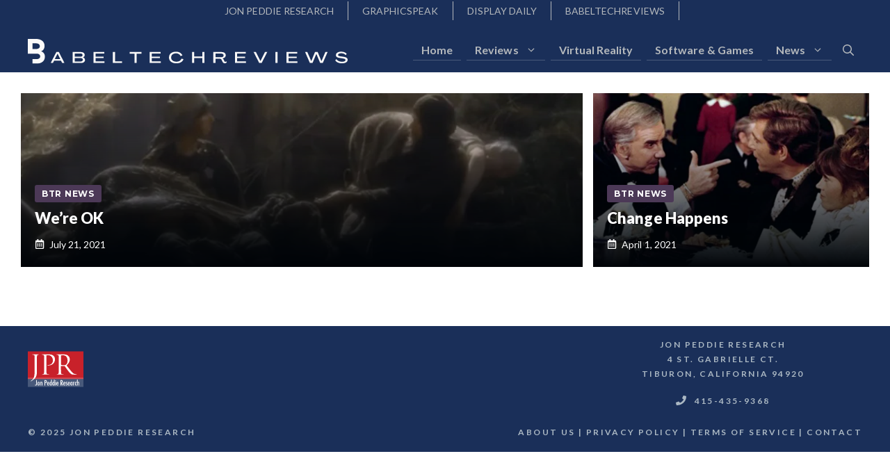

--- FILE ---
content_type: text/html; charset=utf-8
request_url: https://www.google.com/recaptcha/api2/aframe
body_size: 266
content:
<!DOCTYPE HTML><html><head><meta http-equiv="content-type" content="text/html; charset=UTF-8"></head><body><script nonce="P77U4O8b0kd2_JQcGgNQBw">/** Anti-fraud and anti-abuse applications only. See google.com/recaptcha */ try{var clients={'sodar':'https://pagead2.googlesyndication.com/pagead/sodar?'};window.addEventListener("message",function(a){try{if(a.source===window.parent){var b=JSON.parse(a.data);var c=clients[b['id']];if(c){var d=document.createElement('img');d.src=c+b['params']+'&rc='+(localStorage.getItem("rc::a")?sessionStorage.getItem("rc::b"):"");window.document.body.appendChild(d);sessionStorage.setItem("rc::e",parseInt(sessionStorage.getItem("rc::e")||0)+1);localStorage.setItem("rc::h",'1769276941277');}}}catch(b){}});window.parent.postMessage("_grecaptcha_ready", "*");}catch(b){}</script></body></html>

--- FILE ---
content_type: text/css;charset=UTF-8
request_url: https://babeltechreviews.com/?code-snippets-css=1&ver=1
body_size: 1388
content:
@import url(https://fonts.googleapis.com/css2?family=Poppins:wght@400;500&display=swap);:root{--cookieBannerLight:#ffffff;--cookieBannerDark:#393d4d}#cookieBanner *{margin:0;padding:0;text-decoration:none;list-style:none;font-family:Poppins,sans-serif;-webkit-box-sizing:border-box;box-sizing:border-box}#cookieBanner a,#cookieBanner button{cursor:pointer;color:inherit;font-family:inherit}#cookieBanner button{outline:0;border:none;-moz-appearance:none;appearance:none;-webkit-appearance:none;appearance:none}#cookieBanner em,#cookieBanner strong{font-weight:700;font-family:inherit}#cookieBanner a:hover{text-decoration:none;cursor:pointer}#cookieBanner a:focus,#cookieBanner input:focus{outline:0;list-style:none}#cookieBanner.light{background-color:#fff;background-color:var(--cookieBannerLight);color:#393d4d;color:var(--cookieBannerDark)}#cookieBanner.light p,#cookieBanner.light ul{color:#393d4d;color:var(--cookieBannerDark)}#cookieBanner.light h5{color:var(--cookieBannerDark)}#cookieBanner.light button#cookieReject{background:#fff;background:var(--cookieBannerLight)}#cookieBanner.dark{background-color:#393d4d;background-color:var(--cookieBannerDark);color:#fff;color:var(--cookieBannerLight)}#cookieBanner.dark p,#cookieBanner.dark ul{color:#fff;color:var(--cookieBannerLight)}#cookieBanner.dark h5{color:#fff;color:var(--cookieBannerLight)}#cookieBanner.dark button#cookieReject{background:0 0;color:#fff;color:var(--cookieBannerLight);border:1px solid #fff;border:1px solid var(--cookieBannerLight)}#cookieBanner{-webkit-box-sizing:border-box;box-sizing:border-box;position:fixed;padding:20px;border-radius:10px;-webkit-box-shadow:0 6px 6px rgb(0 0 0 / .25);box-shadow:0 6px 6px rgb(0 0 0 / .25);font-family:inherit;z-index:999997}#cookieBanner #closeIcon{width:20px;height:20px;cursor:pointer;color:#bfb9b9;overflow:hidden;opacity:.85;z-index:999999;position:absolute;top:4px;right:4px}#cookieBanner svg{display:block}#cookieBanner.display-left{left:30px;bottom:30px;max-width:395px}#cookieBanner.display-right{right:30px;bottom:30px;max-width:395px}#cookieBanner.display-top{top:30px;width:800px;left:50%;margin-left:-400px}#cookieBanner.display-bottom{bottom:30px;width:800px;left:50%;margin-left:-400px}#cookieBanner.display-bottom .content-wrap,#cookieBanner.display-top .content-wrap{display:-webkit-box;display:-ms-flexbox;display:flex;-webkit-box-pack:justify;-ms-flex-pack:justify;justify-content:space-between;-webkit-box-align:center;-ms-flex-align:center;align-items:center}#cookieBanner.display-bottom .msg-wrap,#cookieBanner.display-top .msg-wrap{max-width:65%;width:100%}#cookieBanner.display-bottom .msg-wrap,#cookieBanner.display-top .msg-wrap{margin-bottom:0}#cookieBanner.display-bottom #cookieSettings,#cookieBanner.display-top #cookieSettings{margin-bottom:0}#cookieBanner.display-bottom #cookieTypes,#cookieBanner.display-top #cookieTypes{margin-top:20px}#cookieBanner .btn-wrap{display:-webkit-box;display:-ms-flexbox;display:flex;-webkit-box-orient:horizontal;-webkit-box-direction:normal;-ms-flex-direction:row;flex-direction:row;font-weight:700;-webkit-box-pack:center;-ms-flex-pack:center;justify-content:center;margin:0 -5px 0 -5px;-ms-flex-wrap:wrap;flex-wrap:wrap}#cookieBanner .btn-wrap button{-webkit-box-flex:1;-ms-flex-positive:1;flex-grow:1;padding:0 7px;margin:0 5px 10px 5px;border-radius:20px;cursor:pointer;white-space:nowrap;min-width:130px;line-height:36px;border:none;font-family:inherit;font-size:16px;-webkit-transition:-webkit-box-shadow .3s;transition:-webkit-box-shadow .3s;-o-transition:box-shadow .3s;transition:box-shadow .3s;transition:box-shadow .3s,-webkit-box-shadow .3s}#cookieBanner .btn-wrap button:hover{-webkit-transition:-webkit-box-shadow .4s cubic-bezier(.25,.8,.25,1),-webkit-transform .4s cubic-bezier(.25,.8,.25,1);transition:-webkit-box-shadow .4s cubic-bezier(.25,.8,.25,1),-webkit-transform .4s cubic-bezier(.25,.8,.25,1);-o-transition:box-shadow .4s cubic-bezier(.25,.8,.25,1),transform .4s cubic-bezier(.25,.8,.25,1);transition:box-shadow .4s cubic-bezier(.25,.8,.25,1),transform .4s cubic-bezier(.25,.8,.25,1);transition:box-shadow .4s cubic-bezier(.25,.8,.25,1),transform .4s cubic-bezier(.25,.8,.25,1),-webkit-box-shadow .4s cubic-bezier(.25,.8,.25,1),-webkit-transform .4s cubic-bezier(.25,.8,.25,1);-webkit-box-shadow:0 2px 5px 0 rgb(0 0 0 / .3);box-shadow:0 2px 5px 0 rgb(0 0 0 / .3);-webkit-transform:translate3d(0,-1px,0);transform:translate3d(0,-1px,0)}#cookieBanner #cookieSettings{font-size:12px;font-weight:700;display:-webkit-box;display:-ms-flexbox;display:flex;-webkit-box-align:center;-ms-flex-align:center;align-items:center;text-transform:uppercase;cursor:pointer;font-weight:400;margin-bottom:20px}#cookieBanner #cookieSettings svg{vertical-align:middle;margin-right:8px}#cookieBanner h4{font-family:inherit;font-weight:700;font-size:18px}#cookieBanner .title-wrap{display:-webkit-box;display:-ms-flexbox;display:flex;-webkit-box-align:center;-ms-flex-align:center;align-items:center;margin-bottom:10px}#cookieBanner .title-wrap svg{margin-right:10px}#cookieBanner h5{font-family:inherit;font-weight:700;font-size:12px;margin-bottom:10px;text-transform:uppercase}#cookieBanner p,#cookieBanner ul{font-size:14px;margin-bottom:20px}#cookieBanner p:last-child{margin-bottom:0;text-align:left}#cookieBanner li{width:49%;display:inline-block}#cookieBanner a{text-decoration:none;font-size:14px;padding-bottom:2px;border-bottom:1px dotted rgb(255 255 255 / .75);-webkit-transition:all .3s ease-in;-o-transition:all .3s ease-in;transition:all .3s ease-in}#cookieTypes label{text-transform:uppercase;font-size:13px}#cookieBanner button:disabled{opacity:.3}#cookieBanner input[type=checkbox]{-webkit-appearance:auto;-moz-appearance:auto;appearance:auto;-webkit-font-smoothing:antialiased;text-rendering:optimizeSpeed;width:14px;height:14px;margin:4px 10px 0 0;display:block;float:left;position:relative;outline:0;border:none}#cookieBanner input[type=checkbox]:checked:after{background:#d3d3d3;content:"\2714";color:grey}#cookieBanner input[type=checkbox]:after{content:"";vertical-align:middle;text-align:center;line-height:13px;position:absolute;cursor:pointer;height:14px;width:14px;left:0;top:0;font-size:10px;background:#d3d3d3}#cookieBanner.display-bottom.full-width-true,#cookieBanner.display-top.full-width-true{width:100%;max-width:100%;left:auto;right:auto;bottom:auto;top:0;border-radius:0;margin:auto}#cookieBanner.display-bottom.full-width-true{bottom:0;top:auto;-webkit-box-shadow:0 -3px 3px rgb(0 0 0 / 25%);box-shadow:0 -3px 3px rgb(0 0 0 / 25%)}#cookieBanner.display-bottom.full-width-true .title-wrap,#cookieBanner.display-top.full-width-true .title-wrap{display:none}#cookieBanner.display-bottom.full-width-true .btn-wrap button,#cookieBanner.display-top.full-width-true .btn-wrap button{margin-bottom:10px}@media only screen and (max-width:800px){#cookieBanner.display-bottom,#cookieBanner.display-top{width:100%;max-width:100%;left:auto;right:auto;bottom:auto;top:0;border-radius:0;margin:auto}#cookieBanner.display-bottom{bottom:0;top:auto;-webkit-box-shadow:0 -3px 3px rgb(0 0 0 / 25%);box-shadow:0 -3px 3px rgb(0 0 0 / 25%)}#cookieBanner.display-bottom .btn-wrap button,#cookieBanner.display-top .btn-wrap button{margin-bottom:10px}#cookieBanner.display-bottom .msg-wrap,#cookieBanner.display-top .msg-wrap{margin-right:20px}}@media only screen and (max-width:600px){#cookieBanner.display-left,#cookieBanner.display-right{width:100%;left:auto;right:auto;bottom:0;border-radius:0;-webkit-box-shadow:0 -3px 3px rgb(0 0 0 / 25%);box-shadow:0 -3px 3px rgb(0 0 0 / 25%)}#cookieBanner.display-bottom .content-wrap,#cookieBanner.display-top .content-wrap{display:block}#cookieBanner.display-bottom .msg-wrap,#cookieBanner.display-top .msg-wrap{max-width:100%}#cookieBanner.display-bottom #cookieSettings,#cookieBanner.display-top #cookieSettings{margin-bottom:20px}}